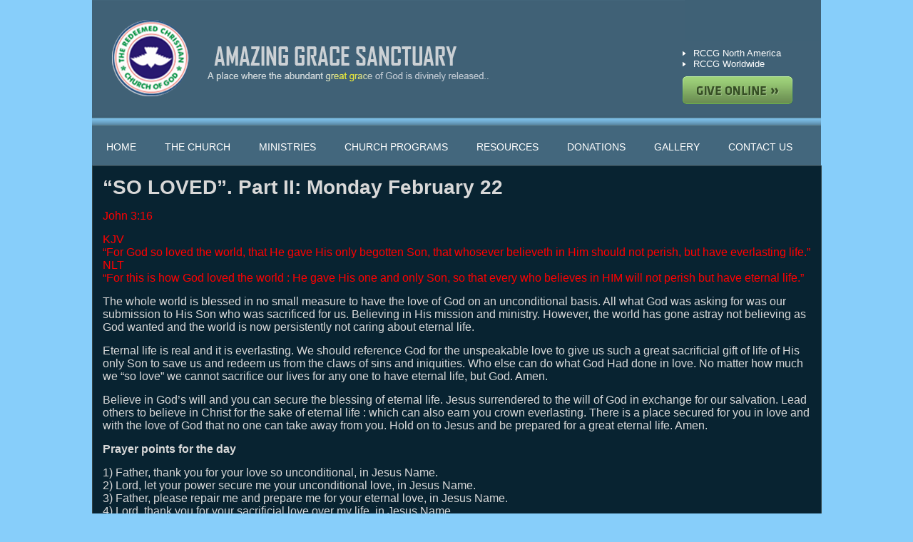

--- FILE ---
content_type: text/html; charset=UTF-8
request_url: https://www.rccgags.org/spiritual_reflection/%EF%BB%BFso-loved-part-ii-monday-february-22/
body_size: 4956
content:
<!DOCTYPE html PUBLIC "-//W3C//DTD XHTML 1.0 Transitional//EN" "http://www.w3.org/TR/xhtml1/DTD/xhtml1-transitional.dtd">
<html xmlns="http://www.w3.org/1999/xhtml">
<head>
<meta http-equiv="Content-Type" content="text/html; charset=utf-8" />
<title>AMAZING GRACE SANCTUARY</title>
<link href="https://www.rccgags.org/wp-content/themes/webtakersit_simple/style.css" rel="stylesheet" />

<meta name='robots' content='max-image-preview:large' />
<link rel='dns-prefetch' href='//ajax.googleapis.com' />
<link rel='dns-prefetch' href='//s.w.org' />
<link rel="alternate" type="application/rss+xml" title="AMAZING GRACE SANCTUARY &raquo; Feed" href="https://www.rccgags.org/feed/" />
<link rel="alternate" type="application/rss+xml" title="AMAZING GRACE SANCTUARY &raquo; Comments Feed" href="https://www.rccgags.org/comments/feed/" />
<link rel="alternate" type="application/rss+xml" title="AMAZING GRACE SANCTUARY &raquo; “﻿SO LOVED”.   Part II: Monday February 22 Comments Feed" href="https://www.rccgags.org/spiritual_reflection/%ef%bb%bfso-loved-part-ii-monday-february-22/feed/" />
		<script type="text/javascript">
			window._wpemojiSettings = {"baseUrl":"https:\/\/s.w.org\/images\/core\/emoji\/13.0.1\/72x72\/","ext":".png","svgUrl":"https:\/\/s.w.org\/images\/core\/emoji\/13.0.1\/svg\/","svgExt":".svg","source":{"concatemoji":"https:\/\/www.rccgags.org\/wp-includes\/js\/wp-emoji-release.min.js?ver=5.7.14"}};
			!function(e,a,t){var n,r,o,i=a.createElement("canvas"),p=i.getContext&&i.getContext("2d");function s(e,t){var a=String.fromCharCode;p.clearRect(0,0,i.width,i.height),p.fillText(a.apply(this,e),0,0);e=i.toDataURL();return p.clearRect(0,0,i.width,i.height),p.fillText(a.apply(this,t),0,0),e===i.toDataURL()}function c(e){var t=a.createElement("script");t.src=e,t.defer=t.type="text/javascript",a.getElementsByTagName("head")[0].appendChild(t)}for(o=Array("flag","emoji"),t.supports={everything:!0,everythingExceptFlag:!0},r=0;r<o.length;r++)t.supports[o[r]]=function(e){if(!p||!p.fillText)return!1;switch(p.textBaseline="top",p.font="600 32px Arial",e){case"flag":return s([127987,65039,8205,9895,65039],[127987,65039,8203,9895,65039])?!1:!s([55356,56826,55356,56819],[55356,56826,8203,55356,56819])&&!s([55356,57332,56128,56423,56128,56418,56128,56421,56128,56430,56128,56423,56128,56447],[55356,57332,8203,56128,56423,8203,56128,56418,8203,56128,56421,8203,56128,56430,8203,56128,56423,8203,56128,56447]);case"emoji":return!s([55357,56424,8205,55356,57212],[55357,56424,8203,55356,57212])}return!1}(o[r]),t.supports.everything=t.supports.everything&&t.supports[o[r]],"flag"!==o[r]&&(t.supports.everythingExceptFlag=t.supports.everythingExceptFlag&&t.supports[o[r]]);t.supports.everythingExceptFlag=t.supports.everythingExceptFlag&&!t.supports.flag,t.DOMReady=!1,t.readyCallback=function(){t.DOMReady=!0},t.supports.everything||(n=function(){t.readyCallback()},a.addEventListener?(a.addEventListener("DOMContentLoaded",n,!1),e.addEventListener("load",n,!1)):(e.attachEvent("onload",n),a.attachEvent("onreadystatechange",function(){"complete"===a.readyState&&t.readyCallback()})),(n=t.source||{}).concatemoji?c(n.concatemoji):n.wpemoji&&n.twemoji&&(c(n.twemoji),c(n.wpemoji)))}(window,document,window._wpemojiSettings);
		</script>
		<style type="text/css">
img.wp-smiley,
img.emoji {
	display: inline !important;
	border: none !important;
	box-shadow: none !important;
	height: 1em !important;
	width: 1em !important;
	margin: 0 .07em !important;
	vertical-align: -0.1em !important;
	background: none !important;
	padding: 0 !important;
}
</style>
	<link rel='stylesheet' id='wp-block-library-css'  href='https://www.rccgags.org/wp-includes/css/dist/block-library/style.min.css?ver=5.7.14' type='text/css' media='all' />
<script type='text/javascript' src='https://www.rccgags.org/wp-includes/js/jquery/jquery.min.js?ver=3.5.1' id='jquery-core-js'></script>
<script type='text/javascript' src='https://www.rccgags.org/wp-includes/js/jquery/jquery-migrate.min.js?ver=3.3.2' id='jquery-migrate-js'></script>
<script type='text/javascript' src='https://www.rccgags.org/wp-content/plugins/events-calendar/js/jquery.bgiframe.js?ver=2.1' id='jquerybgiframe-js'></script>
<script type='text/javascript' src='https://www.rccgags.org/wp-content/plugins/events-calendar/js/jquery.tooltip.min.js?ver=1.3' id='jquerytooltip-js'></script>
<script type='text/javascript' src='http://ajax.googleapis.com/ajax/libs/swfobject/2.2/swfobject.js?ver=2.2' id='swfobject_original-js'></script>
<link rel="https://api.w.org/" href="https://www.rccgags.org/wp-json/" /><link rel="alternate" type="application/json" href="https://www.rccgags.org/wp-json/wp/v2/spiritual_reflection/3565" /><link rel="EditURI" type="application/rsd+xml" title="RSD" href="https://www.rccgags.org/xmlrpc.php?rsd" />
<link rel="wlwmanifest" type="application/wlwmanifest+xml" href="https://www.rccgags.org/wp-includes/wlwmanifest.xml" /> 
<meta name="generator" content="WordPress 5.7.14" />
<link rel="canonical" href="https://www.rccgags.org/spiritual_reflection/%ef%bb%bfso-loved-part-ii-monday-february-22/" />
<link rel='shortlink' href='https://www.rccgags.org/?p=3565' />
<link rel="alternate" type="application/json+oembed" href="https://www.rccgags.org/wp-json/oembed/1.0/embed?url=https%3A%2F%2Fwww.rccgags.org%2Fspiritual_reflection%2F%25ef%25bb%25bfso-loved-part-ii-monday-february-22%2F" />
<link rel="alternate" type="text/xml+oembed" href="https://www.rccgags.org/wp-json/oembed/1.0/embed?url=https%3A%2F%2Fwww.rccgags.org%2Fspiritual_reflection%2F%25ef%25bb%25bfso-loved-part-ii-monday-february-22%2F&#038;format=xml" />
<!-- Start Of Script Generated By Events-Calendar [Luke Howell | www.lukehowell.com] and [R. MALKA | www.heirem.fr] -->
<!-- More information at http://wp-eventscalendar.com. -->
<link type="text/css" rel="stylesheet" href="https://www.rccgags.org/wp-includes/js/thickbox/thickbox.css" />
<link type="text/css" rel="stylesheet" href="http://www.rccgags.org/wp-content/plugins/events-calendar/css/events-calendar.css" />
 <script type="text/javascript">
	// <![CDATA[
	var ecd = {};
	ecd.jq = jQuery.noConflict(false);
	//]]>
 </script>
<!-- End Of Script Generated By Events-Calendar - Version: 6.7.6 -->
<script id='pixel-script-poptin' src='https://cdn.popt.in/pixel.js?id=e353e9e8ade7c' async='true'></script> <style type="text/css" media="screen">
html { margin-top: 0px !important; }
* html body { margin-top: 0px !important; }
</style><link href='https://fonts.googleapis.com/css?family=Oswald:400,700' rel='stylesheet' type='text/css'>
<script type='text/javascript' src="https://www.rccgags.org/wp-content/themes/webtakersit_simple/js/jquery-1.6.4.min.js"></script>
<script type='text/javascript' src="https://www.rccgags.org/wp-content/themes/webtakersit_simple/js/jquery.nivo.slider.js"></script>
<script type="text/javascript">



		jQuery(window).load(function() {



			// nivoslider init



			jQuery('#slider').nivoSlider({



			slices:15,



				boxCols:10,



				boxRows:8,



				animSpeed:500,



				pauseTime:10000,



				directionNav:false,



				directionNavHide:false,



				controlNav:true,



				captionOpacity:0		});



		});



	</script>
<link href="https://www.rccgags.org/wp-content/themes/webtakersit_simple/css/slideshow.css" rel="stylesheet" />

</head>
<body>
<div class="header">
  <div class="logo"><a href="https://www.rccgags.org/"><img src="https://www.rccgags.org/wp-content/themes/webtakersit_simple/images/logo.png" /></a></div>
  <div id="songs">
      </div>
  <div class="header-right">
    <ul>
      <li><a href="http://rccgna.org/" target="_blank">RCCG North America</a></li>
      <li><a href="http://rccg.org/" target="_blank">RCCG Worldwide</a></li>
    </ul>
    <a href="donations"><img src="https://www.rccgags.org/wp-content/themes/webtakersit_simple/images/get.png" border="0" class="online" /></a> </div>
  <div class="clear"></div>
  <div class="nav">
    <div class="menu-header"><ul id="menu-top-nav" class="menu"><li id="menu-item-28" class="menu-item menu-item-type-post_type menu-item-object-page menu-item-home menu-item-28"><a href="https://www.rccgags.org/">Home</a></li>
<li id="menu-item-137" class="menu-item menu-item-type-custom menu-item-object-custom menu-item-has-children menu-item-137"><a href="#">THE CHURCH</a>
<ul class="sub-menu">
	<li id="menu-item-30" class="menu-item menu-item-type-post_type menu-item-object-page menu-item-30"><a href="https://www.rccgags.org/history/">HISTORY</a></li>
	<li id="menu-item-31" class="menu-item menu-item-type-post_type menu-item-object-page menu-item-31"><a href="https://www.rccgags.org/vision/">VISION</a></li>
	<li id="menu-item-32" class="menu-item menu-item-type-post_type menu-item-object-page menu-item-32"><a href="https://www.rccgags.org/our-mission/">OUR MISSION</a></li>
	<li id="menu-item-33" class="menu-item menu-item-type-post_type menu-item-object-page menu-item-33"><a href="https://www.rccgags.org/what-we-believe-in/">WHAT WE BELIEVE IN</a></li>
	<li id="menu-item-34" class="menu-item menu-item-type-post_type menu-item-object-page menu-item-34"><a href="https://www.rccgags.org/leadership-team/">LEADERSHIP TEAM</a></li>
</ul>
</li>
<li id="menu-item-35" class="menu-item menu-item-type-post_type menu-item-object-page menu-item-35"><a href="https://www.rccgags.org/ministries/">MINISTRIES</a></li>
<li id="menu-item-52" class="menu-item menu-item-type-post_type menu-item-object-page menu-item-52"><a href="https://www.rccgags.org/church-programs/">CHURCH PROGRAMS</a></li>
<li id="menu-item-138" class="menu-item menu-item-type-custom menu-item-object-custom menu-item-has-children menu-item-138"><a href="#">RESOURCES</a>
<ul class="sub-menu">
	<li id="menu-item-1532" class="menu-item menu-item-type-custom menu-item-object-custom menu-item-1532"><a href="http://www.rccgags.org/spiritual-reflection">Spiritual  Reflection</a></li>
	<li id="menu-item-55" class="menu-item menu-item-type-post_type menu-item-object-page menu-item-55"><a href="https://www.rccgags.org/prayer-request/">Prayer  Request</a></li>
	<li id="menu-item-56" class="menu-item menu-item-type-post_type menu-item-object-page menu-item-56"><a href="https://www.rccgags.org/business-directory/">Business  Directory</a></li>
	<li id="menu-item-57" class="menu-item menu-item-type-post_type menu-item-object-page menu-item-57"><a href="https://www.rccgags.org/event-calendar/">Event  Calendar</a></li>
</ul>
</li>
<li id="menu-item-58" class="menu-item menu-item-type-post_type menu-item-object-page menu-item-58"><a href="https://www.rccgags.org/donations/">DONATIONS</a></li>
<li id="menu-item-64" class="menu-item menu-item-type-post_type menu-item-object-page menu-item-64"><a href="https://www.rccgags.org/gallery/">GALLERY</a></li>
<li id="menu-item-65" class="menu-item menu-item-type-post_type menu-item-object-page menu-item-65"><a href="https://www.rccgags.org/contact-us/">CONTACT US</a></li>
</ul></div>  </div>
  <div class="clear"></div>
</div>

<div class="container">
<style>
.spiritual_reflection p {font-size:16px;margin-bottom: 15px; }
.spiritual_reflection a{ float:none !important; font-size:16px;}
.spiritual_reflection a:hover{ float:none !important; font-size:16px;}
.spiritual_reflection ul{ float:left; font-size:16px;margin-bottom: 15px; }
.spiritual_reflection ul li{ float:left; clear:both; font-size:16px;margin-bottom: 3px; }
.spiritual_reflection ol{ float:left; font-size:16px;margin-bottom: 15px; }
.spiritual_reflection ol li{ float:left; clear:both;  font-size:16px;margin-bottom: 3px; }

.navigation{width:100%; float:left; margin:20px 0;}
.navigation .nav-previous{ float:left; font-size:16px;}
.navigation .nav-next{ float:right; font-size:12px;}
.navigation .nav-previous a, .navigation .nav-next a{ font-size:16px;}
</style>
  <h1>
    “﻿SO LOVED”.   Part II: Monday February 22  </h1>
  <dl class="spiritual_reflection">  
<p></p>
    <p style="text-align: left;"><span style="color: #ff0000;">John 3:16</span><span style="color: #ff0000;"></p>
    <p style="color: #ff0000;">KJV<br />
“For God so loved the world, that He gave His only begotten Son, that whosever believeth in Him should not perish, but have everlasting life.”<br />
NLT <br />
“For this is how God loved the world : He gave His one and only Son, so that every who believes in HIM will not perish but have eternal life.”</span></p>
    <p>The whole world is blessed in no small measure to have the love of God on an unconditional basis. All what God was asking for was our submission to His Son who was sacrificed for us. Believing in His mission and ministry. However, the world has gone astray not believing as God wanted and the world is now persistently not caring about eternal life.</p>
<p>Eternal life is real and it is everlasting. We should reference God for the unspeakable love to give us such a great sacrificial gift of life of His only Son to save us and redeem us from the claws of sins and iniquities. Who else can do what God Had done in love. No matter how much we “so love” we cannot sacrifice our lives for any one to have eternal life, but God. Amen.</p>
<p>Believe in God’s will and you can secure the blessing of eternal life. Jesus surrendered to the will of God in exchange for our salvation. Lead others to believe in Christ for the sake of eternal life : which can also earn you crown everlasting. There is a place secured for you in love and with the love of God that no one can take away from you. Hold on to Jesus and be prepared for a great eternal life. Amen.</p>

    <p><strong>Prayer points for the day </strong>

    <div style="float: left;width:100%;"><p>1) Father, thank you for your love so unconditional, in Jesus Name.<br />
2) Lord, let your power secure me your unconditional love, in Jesus Name.<br />
3) Father, please repair me and prepare me for your eternal love, in Jesus Name.<br />
4) Lord, thank you for your sacrificial love over my life, in Jesus Name.<br />
5) Father, I need your love not as the world would give, in Jesus Name.<br />
6) Lord, let me love others as much as you have loved me in Jesus Name.<br />
7) Lord, give me the grace to love the unloveable, in Jesus Name. Amen.</p>
</div>

    <p>Have a blessed and wonderful day!</p>

    <p>________________________________________________</p>

    <div dir="ltr">
<p style="text-align: left;"><em>Please check us out on our web site&nbsp;</em><a href="http://amazinggracesanctuary.org/" target="_blank" rel="noopener"><em>amazinggracesanctuary.org</em></a><em><wbr>&nbsp;or&nbsp;</em><a href="http://rccgags.org/" target="_blank" rel="noopener"><em>rccgags.org</em></a><em>&nbsp;and favor us with your comments&#8212;-Thank You</em>.</p>
</div>
    <p>________________________________________________</p>

    "His grace is sufficient for thee..." 2 Cor 12: 9 </dl>
  <div class="clear"></div>
  <div id="nav-below" class="navigation">
<div class="nav-previous"><a href="https://www.rccgags.org/spiritual_reflection/%ef%bb%bfso-loved-part-1-friday-february-19/" rel="prev"><span class="meta-nav">&larr;</span> “﻿SO LOVED”.   Part 1: Friday February 19</a></div>
<div class="nav-next"><a href="https://www.rccgags.org/spiritual_reflection/so-loved-final-part-tuesday-february-23/" rel="next">&#8220;SO LOVED”.   Final Part: Tuesday February 23 <span class="meta-nav">&rarr;</span></a></div>
</div>

  <div class="bottombanner">
    <div class="bottombannerleft"><a href="https://www.rccgags.org/spiritual-reflection"><img src="https://www.rccgags.org/wp-content/themes/webtakersit_simple/images/bottombanner.jpg" alt="" /></a></div>
    <img src="https://www.rccgags.org/wp-content/themes/webtakersit_simple/images/divider.jpg" alt="" style=" padding-left:40px;" />
    <div class="bottombannerright"><a href="https://www.rccgags.org/what-we-believe-in"><img src="https://www.rccgags.org/wp-content/themes/webtakersit_simple/images/bottombanner2.jpg" alt="" /></a></div>
  </div>
</div>

<div class="footer">

  <div class="share">

  <a href="http://rccgags.org/contact-us"><img src="https://www.rccgags.org/wp-content/themes/webtakersit_simple/images/email.png" alt="" /></a>

  <a href="http://rccgags.org/contact-us"><img src="https://www.rccgags.org/wp-content/themes/webtakersit_simple/images/share.png" alt="" class="gap"/></a>

  <a href="http://www.facebook.com/amazingracesanctuary" target="_blank"><img src="https://www.rccgags.org/wp-content/themes/webtakersit_simple/images/facebook.png" alt="" class="gap" /></a>

  </div>

  <div class="clear"></div>

  <div class="bottlink" align="center"><a href="http://rccgags.org">Home</a> / <a href="http://rccgags.org/the-church">The Church</a> / <a href="http://rccgags.org/ministries">Ministries</a> / <a href="http://rccgags.org/church-programs">Church Programs</a> / <a href="http://rccgags.org/spiritual-reflection">Resources</a> / <a href="http://rccgags.org/donations">Donations</a> / <a href="http://rccgags.org/gallery">Gallery</a> / <a href="http://rccgags.org/contact-us">Contact Us</a>  <br />


    

    &copy; Copyright 2021 AMAZING GRACE SANCTUARY. All rights reserved.  / <a href="http://www.hostfiniti.com">Designed and Developed by HostFiniti.com</a> </div>

</div>







 

</body>

</html>